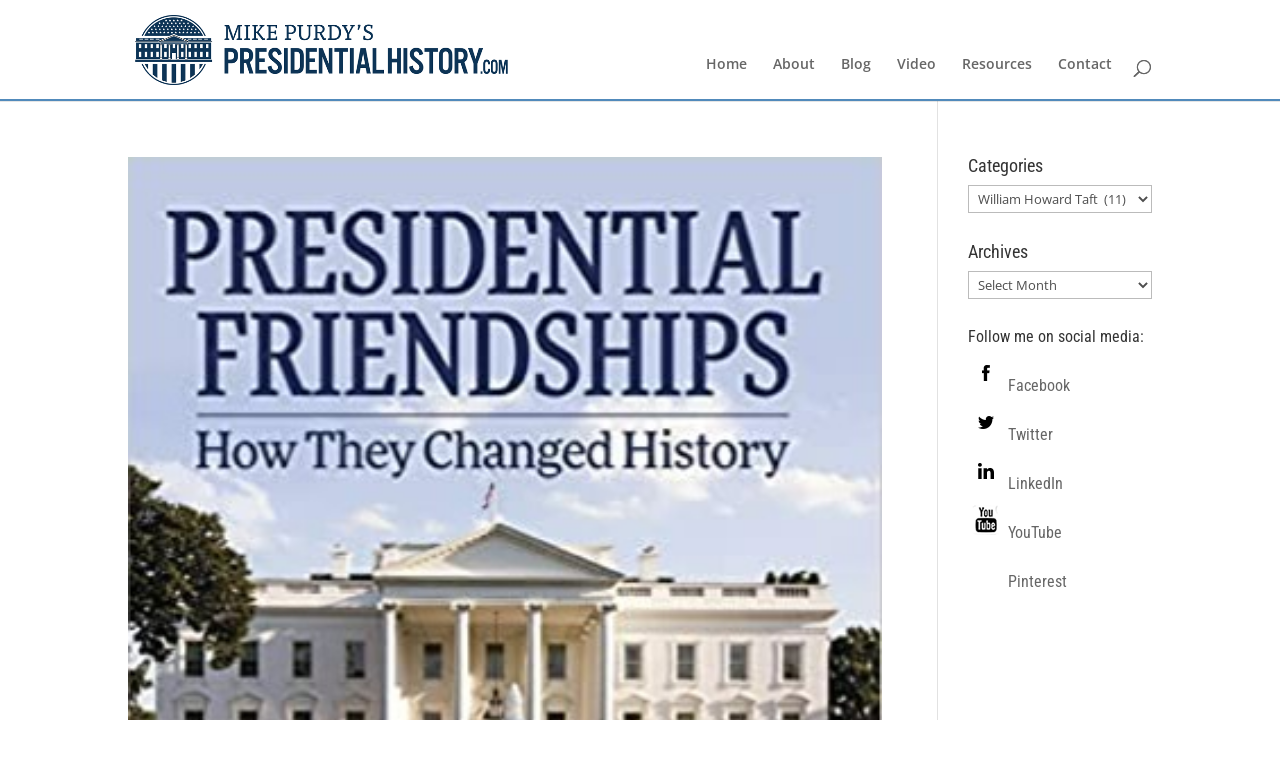

--- FILE ---
content_type: text/css
request_url: https://presidentialhistory.com/wp-content/et-cache/global/et-divi-customizer-global.min.css?ver=1758228021
body_size: 1892
content:
body,.et_pb_column_1_2 .et_quote_content blockquote cite,.et_pb_column_1_2 .et_link_content a.et_link_main_url,.et_pb_column_1_3 .et_quote_content blockquote cite,.et_pb_column_3_8 .et_quote_content blockquote cite,.et_pb_column_1_4 .et_quote_content blockquote cite,.et_pb_blog_grid .et_quote_content blockquote cite,.et_pb_column_1_3 .et_link_content a.et_link_main_url,.et_pb_column_3_8 .et_link_content a.et_link_main_url,.et_pb_column_1_4 .et_link_content a.et_link_main_url,.et_pb_blog_grid .et_link_content a.et_link_main_url,body .et_pb_bg_layout_light .et_pb_post p,body .et_pb_bg_layout_dark .et_pb_post p{font-size:14px}.et_pb_slide_content,.et_pb_best_value{font-size:15px}body{color:#333333}#et_search_icon:hover,.mobile_menu_bar:before,.mobile_menu_bar:after,.et_toggle_slide_menu:after,.et-social-icon a:hover,.et_pb_sum,.et_pb_pricing li a,.et_pb_pricing_table_button,.et_overlay:before,.entry-summary p.price ins,.et_pb_member_social_links a:hover,.et_pb_widget li a:hover,.et_pb_filterable_portfolio .et_pb_portfolio_filters li a.active,.et_pb_filterable_portfolio .et_pb_portofolio_pagination ul li a.active,.et_pb_gallery .et_pb_gallery_pagination ul li a.active,.wp-pagenavi span.current,.wp-pagenavi a:hover,.nav-single a,.tagged_as a,.posted_in a{color:#2EA3F2}.et_pb_contact_submit,.et_password_protected_form .et_submit_button,.et_pb_bg_layout_light .et_pb_newsletter_button,.comment-reply-link,.form-submit .et_pb_button,.et_pb_bg_layout_light .et_pb_promo_button,.et_pb_bg_layout_light .et_pb_more_button,.et_pb_contact p input[type="checkbox"]:checked+label i:before,.et_pb_bg_layout_light.et_pb_module.et_pb_button{color:#2EA3F2}.footer-widget h4{color:#2EA3F2}.et-search-form,.nav li ul,.et_mobile_menu,.footer-widget li:before,.et_pb_pricing li:before,blockquote{border-color:#2EA3F2}.et_pb_counter_amount,.et_pb_featured_table .et_pb_pricing_heading,.et_quote_content,.et_link_content,.et_audio_content,.et_pb_post_slider.et_pb_bg_layout_dark,.et_slide_in_menu_container,.et_pb_contact p input[type="radio"]:checked+label i:before{background-color:#2EA3F2}a{color:#2EA3F2}.nav li ul{border-color:#2ea3f2}#page-container #top-header{background-color:#2EA3F2!important}#et-secondary-nav li ul{background-color:#2EA3F2}#top-header,#top-header a{color:rgba(0,0,0,0.7)}.et_header_style_centered .mobile_nav .select_page,.et_header_style_split .mobile_nav .select_page,.et_nav_text_color_light #top-menu>li>a,.et_nav_text_color_dark #top-menu>li>a,#top-menu a,.et_mobile_menu li a,.et_nav_text_color_light .et_mobile_menu li a,.et_nav_text_color_dark .et_mobile_menu li a,#et_search_icon:before,.et_search_form_container input,span.et_close_search_field:after,#et-top-navigation .et-cart-info{color:#666666}.et_search_form_container input::-moz-placeholder{color:#666666}.et_search_form_container input::-webkit-input-placeholder{color:#666666}.et_search_form_container input:-ms-input-placeholder{color:#666666}#main-footer .footer-widget h4,#main-footer .widget_block h1,#main-footer .widget_block h2,#main-footer .widget_block h3,#main-footer .widget_block h4,#main-footer .widget_block h5,#main-footer .widget_block h6{color:#2EA3F2}.footer-widget li:before{border-color:#2EA3F2}#et-footer-nav .bottom-nav li.current-menu-item a{color:#2ea3f2}@media only screen and (min-width:981px){.et-fixed-header #top-menu a,.et-fixed-header #et_search_icon:before,.et-fixed-header #et_top_search .et-search-form input,.et-fixed-header .et_search_form_container input,.et-fixed-header .et_close_search_field:after,.et-fixed-header #et-top-navigation .et-cart-info{color:#666666!important}.et-fixed-header .et_search_form_container input::-moz-placeholder{color:#666666!important}.et-fixed-header .et_search_form_container input::-webkit-input-placeholder{color:#666666!important}.et-fixed-header .et_search_form_container input:-ms-input-placeholder{color:#666666!important}.et-fixed-header#top-header a{color:rgba(0,0,0,0.7)}}@media only screen and (min-width:1350px){.et_pb_row{padding:27px 0}.et_pb_section{padding:54px 0}.single.et_pb_pagebuilder_layout.et_full_width_page .et_post_meta_wrapper{padding-top:81px}.et_pb_fullwidth_section{padding:0}}	h1,h2,h3,h4,h5,h6{font-family:'Roboto Condensed',Helvetica,Arial,Lucida,sans-serif}body,input,textarea,select{font-family:'Open Sans',Helvetica,Arial,Lucida,sans-serif}#top-menu li>a{padding-top:14px}#mc_embed_signup input#mc-embedded-subscribe{background:none;border:2px solid #FFF;padding:7pt 20pt;line-height:1;height:auto;font-size:14pt;border-radius:5pt}#mc_embed_signup #mce-success-response{background:rgba(0,0,0,0.4);padding:10pt;color:#FFF}.et_pb_contact_message.input{font-family:'Open Sans',Arial,sans-serif}footer h5,footer .et_pb_widget h5 a{color:#DDD}footer h5{margin:5px 0}footer .social_icon{padding:0 1em}footer .social_icon img{vertical-align:middle;margin-right:10px}footer .social_icon:hover{opacity:0.4}footer iframe.twitter-timeline{width:100%!important}footer h5 img{vertical-align:middle}#footer-widgets{padding-top:25px}.et_pb_post table{width:auto;margin:0}#et_top_search,#et_mobile_nav_menu{margin:22px 0 0 22px}.VS-search .VS-placeholder{display:none}.VS-icon.VS-icon-cancel.VS-cancel-search-box{display:none}.VS-search .VS-search-inner .ui-menu{width:100%!important}.search_facet.not_selected,.search_facet_input_container{width:100%}.page-id-346 .VS-search .search_input{display:none}@media only screen and (min-width:768px){.footer-widget{width:30%;margin-bottom:0;margin-right:30px}.et_fixed_nav #main-header #logo{min-height:70px!important}#main-header.et-fixed-header{padding-top:18px!important}#top-menu-nav{height:66px;padding-top:10px!important}#et_search_icon:before{margin-top:8px!important}#main-content .entry-content .et_pb_fullwidth_section{border-bottom:2px solid #518abb;padding-bottom:2px;padding-top:6px}#main-header{border-bottom:2px solid #518abb}#PHN_Banner .et_pb_container{height:393px;min-height:402px;width:1056px}#PHN_Banner{border:12px solid #00142c}#PHN_Banner .et_pb_slides{border:1px solid #7592bd}#PHN_Header{padding:0}#PHN_Banner .et_pb_row{padding-top:25px}.et_pb_contact_submit.sidebar{float:none}#text-4.et_pb_widget{margin-right:10px}#sidebar .et_pb_promo,#text-2 .et_pb_promo{padding:40px 15px}.et_section_regular{padding:20px 0}.page_header h1{font-size:40pt;text-shadow:2px 2px 15px black}.page_header{padding-top:80px;padding-bottom:10px}img.et-waypoint{border:2px solid white;outline:2px solid #0d3456}}@media only screen and (max-width:479px){#et_top_search{display:none}#main-header .container{width:auto;padding-left:10px;padding-right:10px}}@media only screen and (max-width:980px){#PHN_Header .et_pb_row{width:100%}#PHN_Banner,#PHN_Banner .et_pb_slides{border:none;margin-bottom:0}#PHN_Header .et_pb_column{padding-bottom:0}#PHN_Header .et_pb_row:first-of-type{padding:0}#PHN_Header{padding:0}}article.post.has-post-thumbnail .et_post_meta_wrapper>img{display:none}.et_pb_blog_grid article h2{font-weight:bold;color:#0d3456}.et_pb_text.new-head{margin-bottom:5px}.new-head h2{font-weight:bold;text-align:center;color:#0d3456}.et_pb_row{padding-top:10px}.et_pb_column .compact{margin-bottom:10px}.et_pb_column .expanded{margin-bottom:50px}.et_pb_blog_grid{margin-bottom:-50px}@media only screen and (min-width:768px){.et_pb_text.new-head{border-bottom:2px solid #0d3456;height:25px;margin-bottom:35px;text-align:center}.new-head h2{padding:11px;background-color:#FFF;display:inline-block}}#footer-info{display:none}.ed_pb_posts .et_pb_post a img{width:100%}.et_pb_posts article.et_pb_post.has-post-thumbnail>a:first-of-type{width:130px;float:left;margin-left:-140px}.et_pb_posts article.et_pb_post.has-post-thumbnail{padding-left:140px;overflow:hidden}.et_pb_posts article.et_pb_post h2{margin-top:0}.et_pb_posts a.more-link{color:#FFF;background-color:#0d3456;display:inline-block;padding:3px 10px;border-radius:5px}.et_pb_posts a.more-link:hover{background-color:#2d5476}.et_pb_posts a.more-link:after{content:"..."}

--- FILE ---
content_type: text/plain
request_url: https://www.google-analytics.com/j/collect?v=1&_v=j102&a=607791605&t=pageview&_s=1&dl=https%3A%2F%2Fpresidentialhistory.com%2Fcategory%2Fwilliam-howard-taft&ul=en-us%40posix&dt=William%20Howard%20Taft%20Archives%20-%20Presidential%20History&sr=1280x720&vp=1280x720&_u=YEBAAAABAAAAAC~&jid=993022432&gjid=1463105424&cid=966108277.1764471106&tid=UA-57034724-1&_gid=1731674943.1764471106&_r=1&_slc=1&gtm=45He5bi1n71WF3LKBza200&gcd=13l3l3l3l1l1&dma=0&tag_exp=103116026~103200004~104527907~104528500~104684208~104684211~115497442~115583767~115938465~115938469~116184927~116184929~116217636~116217638&z=848068899
body_size: -453
content:
2,cG-RRFQVVEV56